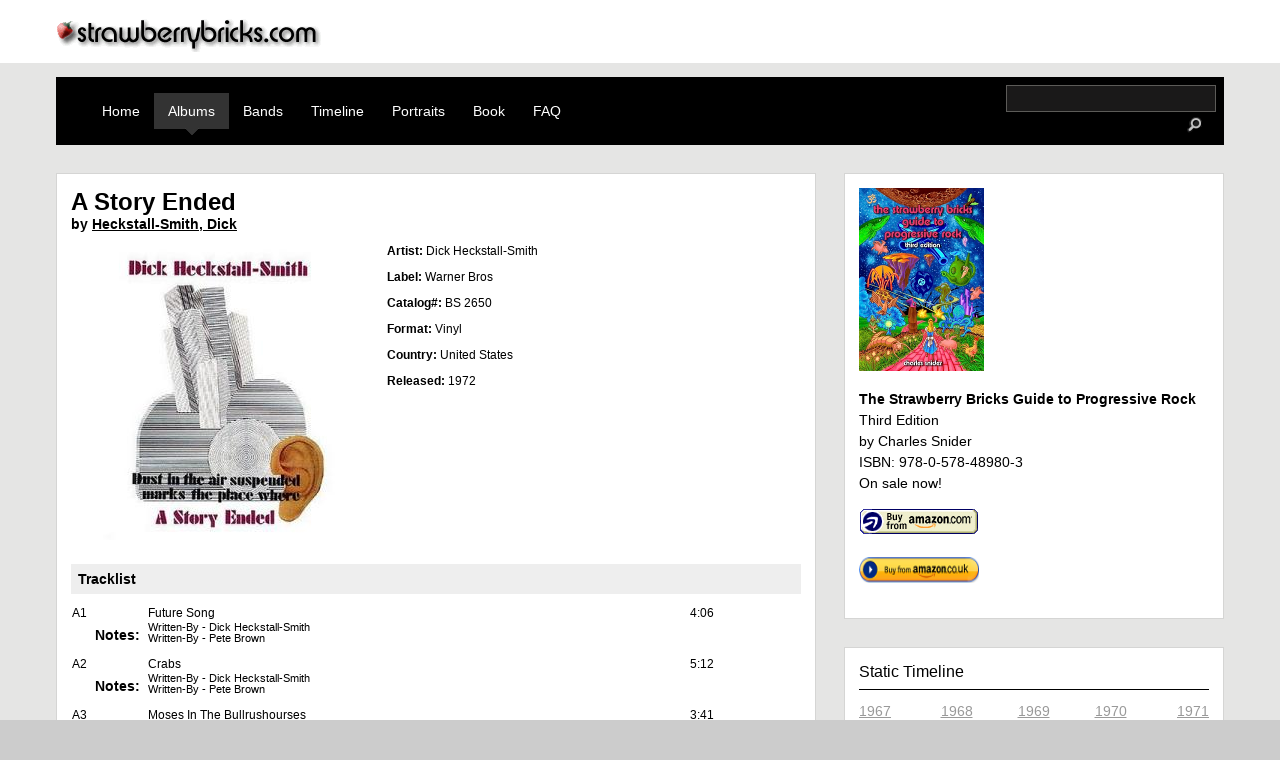

--- FILE ---
content_type: text/html; charset=utf-8
request_url: https://strawberrybricks.com/guide/releases/story-ended
body_size: 5236
content:
<!DOCTYPE html>
<html xml:lang="en" lang="en" dir="ltr">

<head>
<meta http-equiv="Content-Type" content="text/html; charset=utf-8" />
	<title>A Story Ended | strawberrybricks.com</title>
	<meta name="viewport" content="width=device-width, initial-scale=1.0">
	<meta http-equiv="Content-Type" content="text/html; charset=utf-8" />
<link rel="shortcut icon" href="/sites/default/files/strawberrybricks_favicon.ico" type="image/x-icon" />
<meta property="fb:app_id" content="966242223397117" />
<meta property="og:title" content="A Story Ended" />
<meta property="og:description" content="The Progressive Rock Album Of The Day" />
<meta property="og:type" content="website" />
<link rel="canonical" href="https://strawberrybricks.com/guide/releases/story-ended" />
<meta property="og:url" content="https://strawberrybricks.com/guide/releases/story-ended" />
	<link type="text/css" rel="stylesheet" media="all" href="/modules/aggregator/aggregator.css?4" />
<link type="text/css" rel="stylesheet" media="all" href="/modules/node/node.css?4" />
<link type="text/css" rel="stylesheet" media="all" href="/modules/system/defaults.css?4" />
<link type="text/css" rel="stylesheet" media="all" href="/modules/system/system.css?4" />
<link type="text/css" rel="stylesheet" media="all" href="/modules/system/system-menus.css?4" />
<link type="text/css" rel="stylesheet" media="all" href="/modules/user/user.css?4" />
<link type="text/css" rel="stylesheet" media="all" href="/sites/all/modules/cck/theme/content-module.css?4" />
<link type="text/css" rel="stylesheet" media="all" href="/sites/all/modules/date/date.css?4" />
<link type="text/css" rel="stylesheet" media="all" href="/sites/all/modules/discogs/discogs.css?4" />
<link type="text/css" rel="stylesheet" media="all" href="/sites/all/modules/filefield/filefield.css?4" />
<link type="text/css" rel="stylesheet" media="all" href="/sites/all/modules/fivestar/css/fivestar.css?4" />
<link type="text/css" rel="stylesheet" media="all" href="/sites/default/files/fivestar/basic/basic.css?4" />
<link type="text/css" rel="stylesheet" media="all" href="/sites/all/modules/video_filter/video_filter.css?4" />
<link type="text/css" rel="stylesheet" media="all" href="/sites/all/modules/cck/modules/fieldgroup/fieldgroup.css?4" />
<link type="text/css" rel="stylesheet" media="all" href="/sites/all/modules/views/css/views.css?4" />
<link type="text/css" rel="stylesheet" media="all" href="/sites/all/modules/honeypot/css/honeypot.css?4" />
<link type="text/css" rel="stylesheet" media="all" href="/sites/all/themes/strawberrybricks/html-elements.css?4" />
<link type="text/css" rel="stylesheet" media="all" href="/sites/all/themes/zen/zen/tabs.css?4" />
<link type="text/css" rel="stylesheet" media="all" href="/sites/all/themes/zen/zen/messages.css?4" />
<link type="text/css" rel="stylesheet" media="all" href="/sites/all/themes/zen/zen/block-editing.css?4" />
<link type="text/css" rel="stylesheet" media="all" href="/sites/all/themes/zen/zen/wireframes.css?4" />
<link type="text/css" rel="stylesheet" media="all" href="/sites/all/themes/strawberrybricks/clearfix.css?4" />
<link type="text/css" rel="stylesheet" media="all" href="/sites/all/themes/strawberrybricks/strawberrybricks.css?4" />
<link type="text/css" rel="stylesheet" media="print" href="/sites/all/themes/zen/zen/print.css?4" />
<!--[if IE]>
<link type="text/css" rel="stylesheet" media="all" href="/sites/all/themes/zen/zen/ie.css?4" />
<![endif]-->
	<script type="text/javascript" src="/misc/jquery.js?4"></script>
<script type="text/javascript" src="/misc/jquery-extend-3.4.0.js?4"></script>
<script type="text/javascript" src="/misc/jquery-html-prefilter-3.5.0-backport.js?4"></script>
<script type="text/javascript" src="/misc/drupal.js?4"></script>
<script type="text/javascript" src="/sites/all/modules/fivestar/js/fivestar.js?4"></script>
<script type="text/javascript" src="/sites/all/modules/google_analytics/googleanalytics.js?4"></script>
<script type="text/javascript" src="/sites/all/themes/strawberrybricks/strawberrybricks.js?4"></script>
<script type="text/javascript">
<!--//--><![CDATA[//><!--
jQuery.extend(Drupal.settings, { "basePath": "\u002F", "fivestar": { "titleUser": "Your rating: ", "titleAverage": "Average: ", "feedbackSavingVote": "Saving your vote...", "feedbackVoteSaved": "Your vote has been saved.", "feedbackDeletingVote": "Deleting your vote...", "feedbackVoteDeleted": "Your vote has been deleted." }, "googleanalytics": { "trackOutbound": 1 } });
//--><!]]>
</script>
<script type="text/javascript">
<!--//--><![CDATA[//><!--
(function(i,s,o,g,r,a,m){i["GoogleAnalyticsObject"]=r;i[r]=i[r]||function(){(i[r].q=i[r].q||[]).push(arguments)},i[r].l=1*new Date();a=s.createElement(o),m=s.getElementsByTagName(o)[0];a.async=1;a.src=g;m.parentNode.insertBefore(a,m)})(window,document,"script","//www.google-analytics.com/analytics.js","ga");ga("create", "UA-41745329-1", { "cookieDomain": "auto" });ga("set", "anonymizeIp", true);ga("send", "pageview");
//--><!]]>
</script>
</head>
<body class="not-front not-logged-in node-type-discogs one-sidebar sidebar-right page-guide-releases-story-ended section-guide">
	<a name="navigation-top" id="navigation-top"></a>
	<div id="logoDiv">
		<div class="logo__container">
			<a href="/" title="Home" rel="home"><img src="/sites/all/themes/strawberrybricks/images/sb_topLogo.png" alt="Home" id="logo__image" /></a>
		</div>
	</div>
	<div id="page"><div id="page-inner">
		<div id="navbar" class="clearfix">
			<div id="primary" class="clear-block-old"><ul class="links"><li class="menu-1215 first"><a href="/" title="">Home</a></li>
<li class="menu-2465 active-trail"><a href="/guide/year/1967-albums" title="">Albums</a></li>
<li class="menu-606"><a href="/guide/bands">Bands</a></li>
<li class="menu-438"><a href="/timeline" title="A dynamic timeline of major releases">Timeline</a></li>
<li class="menu-4188"><a href="/guide/portraits">Portraits</a></li>
<li class="menu-720"><a href="/the-book" title="The definitive progressive rock record guide">Book</a></li>
<li class="menu-692 last"><a href="/faq" title="FAQ">FAQ</a></li>
</ul>						<div id="search-box">
				<form action="/guide/releases/story-ended"  accept-charset="UTF-8" method="post" id="search-theme-form">
<div><div id="search" class="container-inline">
  <div class="form-item" id="edit-search-theme-form-1-wrapper">
 <label for="edit-search-theme-form-1"> </label>
 <input type="text" maxlength="128" name="search_theme_form" id="edit-search-theme-form-1" size="15" value="" title="Enter the terms you wish to search for." class="form-text" />
</div>
<input type="image" src="/sites/all/themes/strawberrybricks/images/icon_search.png" width="40" height="25" name="op" id="edit-submit-1" value="Search"  class="form-submit" />
<input type="hidden" name="form_build_id" id="form-rlbXn9AwUnu9D8Qy05Tx8oi5G88qJk58vtgflLsrMjo" value="form-rlbXn9AwUnu9D8Qy05Tx8oi5G88qJk58vtgflLsrMjo"  />
<input type="hidden" name="form_id" id="edit-search-theme-form" value="search_theme_form"  />
</div>

</div></form>
			</div>
					</div></div>
				<div id="main"><div id="main-inner" class="clearfix clear-block with-navbar">
			<div id="content"><div id="content-inner">
																<div id="content-header">
                                      <h1 class="title">A Story Ended</h1>
                                                          </div> <!-- /#content-header -->
        
        <div id="content-area">
          
<div id="node-814" class="node node-type-discogs"><div class="node-inner">

	
		
	
	<div class="artistLink">by <a href="/guide/bands/heckstall-smith-dick">Heckstall-Smith, Dick</a></div>  
	<div class="content">
		<div class="field field-type-filefield field-field-discogs-cover">
    <div class="field-items">
            <div class="field-item odd">
                    <img src="https://strawberrybricks.com/system/files/imagecache/cover_medium/covers/a_story_ended.jpg" alt="" title="" width="300" height="300" class="imagecache imagecache-cover_medium imagecache-default imagecache-cover_medium_default"/>        </div>
        </div>
</div>
    <div id="discogs-wrapper">
                        <div class="discogs-artist discogs-field">
            <span class="label">Artist: </span>
            <span class="data">Dick Heckstall-Smith</span>
        </div>
                        <div class="discogs-label discogs-field">
            <span class="label">Label: </span>
            <span class="data">Warner Bros</span>
        </div>
                        <div class="discogs-cat-num discogs-field">
            <span class="label">Catalog#: </span>
            <span class="data">BS 2650</span>
        </div>
                        <div class="discogs-format discogs-field">
            <span class="label">Format: </span>
            <span class="data">Vinyl</span>
        </div>
                        <div class="discogs-country discogs-field">
            <span class="label">Country: </span>
            <span class="data">United States</span>
        </div>
                        <div class="discogs-date discogs-field">
            <span class="label">Released: </span>
            <span class="data">1972</span>
        </div>
                    <table id="discogs-tracks">
        <thead>
            <tr>
                <td colspan="4" id="discogs-tracks-label">Tracklist</td>
            </tr>
        </thead>
        <tbody>
                    <tr class="track-data">
                <td class="track-position">
                    A1
                </td>
                <td class="track-artists">
                                    </td>
                <td class="track-title">
                    Future Song
                </td>
                <td class="track-duration">
                    4:06
                </td>
            </tr>
                        <tr class="track-notes">
                <td>&nbsp;</td>
                <td class="label">Notes:</td>
                <td class="field" colspan="2">
                    <p>Written-By - Dick Heckstall-Smith<br />
Written-By - Pete Brown</p>
                </td>
            </tr>
                                            <tr class="track-data">
                <td class="track-position">
                    A2
                </td>
                <td class="track-artists">
                                    </td>
                <td class="track-title">
                    Crabs
                </td>
                <td class="track-duration">
                    5:12
                </td>
            </tr>
                        <tr class="track-notes">
                <td>&nbsp;</td>
                <td class="label">Notes:</td>
                <td class="field" colspan="2">
                    <p>Written-By - Dick Heckstall-Smith<br />
Written-By - Pete Brown</p>
                </td>
            </tr>
                                            <tr class="track-data">
                <td class="track-position">
                    A3
                </td>
                <td class="track-artists">
                                    </td>
                <td class="track-title">
                    Moses In The Bullrushourses
                </td>
                <td class="track-duration">
                    3:41
                </td>
            </tr>
                        <tr class="track-notes">
                <td>&nbsp;</td>
                <td class="label">Notes:</td>
                <td class="field" colspan="2">
                    <p>Written-By - Dick Heckstall-Smith<br />
Written-By - Pete Brown</p>
                </td>
            </tr>
                                            <tr class="track-data">
                <td class="track-position">
                    A4
                </td>
                <td class="track-artists">
                                    </td>
                <td class="track-title">
                    What The Morning Was After
                </td>
                <td class="track-duration">
                    5:30
                </td>
            </tr>
                        <tr class="track-notes">
                <td>&nbsp;</td>
                <td class="label">Notes:</td>
                <td class="field" colspan="2">
                    <p>Written-By - Dick Heckstall-Smith<br />
Written-By - Pete Brown</p>
                </td>
            </tr>
                                            <tr class="track-data">
                <td class="track-position">
                    B1
                </td>
                <td class="track-artists">
                                    </td>
                <td class="track-title">
                    The Pirate's Dream
                </td>
                <td class="track-duration">
                    11:09
                </td>
            </tr>
                        <tr class="track-notes">
                <td>&nbsp;</td>
                <td class="label">Notes:</td>
                <td class="field" colspan="2">
                    <p>Written-By - Clem Clempson<br />
Written-By - Dick Heckstall-Smith<br />
Written-By - Jon Hiseman</p>
                </td>
            </tr>
                                            <tr class="track-data">
                <td class="track-position">
                    B2
                </td>
                <td class="track-artists">
                                    </td>
                <td class="track-title">
                    Same Old Thing
                </td>
                <td class="track-duration">
                    6:41
                </td>
            </tr>
                        <tr class="track-notes">
                <td>&nbsp;</td>
                <td class="label">Notes:</td>
                <td class="field" colspan="2">
                    <p>Written-By - Clem Clempson<br />
Written-By - Dick Heckstall-Smith<br />
Written-By - Jon Hiseman</p>
                </td>
            </tr>
                                        </tbody>
        </table>
                <div id="discogs-credits">
            <span class="label">Credits </span>
            <span class="data"><p>Bass Guitar, Vocals - Mark Clarke<br />
Drums - Rob Tait<br />
Drums, Congas, Bongos, Maracas - Jon Hiseman<br />
Electric Guitar - Chris Spedding<br />
Electric Guitar, Acoustic Guitar - Caleb Quaye<br />
Engineer, Mixed By [The Manor] - Tom Newman<br />
Mixed By [Advision] - Geoff Young<br />
Mixed By [Landsdowne] - Peter Gallen<br />
Other [Moog Sounds] - Mike Vickers<br />
Photography - Christine Roche<br />
Piano - Dave Greenslade<br />
Piano - Gordon Beck<br />
Piano, Organ, Synthesizer [Moog], Vocals - Graham Bond<br />
Producer - Jon Hiseman<br />
Tenor Saxophone, Soprano Saxophone [Acoustic &amp; Electric] - Dick Heckstall-Smith<br />
Vocals - Chris Farlowe<br />
Vocals - Paul Williams (10)</p>
</span>
        </div>
                        <div id="discogs-notes">
            <span class="label">Notes </span>
            <span class="data"><p>The ALbum title is from the four quartets by T.S. Eliot<br />
Recorded at the Manor, Oxfordshire March/April 1972.<br />
Cut at Apple<br />
Includes inner sleeve with credits and lyrics for each song</p>
</span>
        </div>
                </div>
<form action="/guide/releases/story-ended"  accept-charset="UTF-8" method="post" id="fivestar-form-node-814" class="fivestar-widget">
<div><div class="fivestar-form-vote-814 clear-block"><input type="hidden" name="content_type" id="edit-content-type" value="node"  />
<input type="hidden" name="content_id" id="edit-content-id" value="814"  />
<div class="fivestar-form-item  fivestar-combo-text fivestar-average-stars fivestar-labels-hover"><div class="form-item" id="edit-vote-wrapper">
 <label for="edit-vote">Average: </label>
 <input type="hidden" name="vote_count" id="edit-vote-count" value="0"  />
<input type="hidden" name="vote_average" id="edit-vote-average" value="0"  />
<input type="hidden" name="auto_submit_path" id="edit-auto-submit-path" value="/fivestar/vote/node/814/vote"  class="fivestar-path" />
<select name="vote" class="form-select" id="edit-vote-1" ><option value="-">Select rating</option><option value="20">For completists only</option><option value="40">Typical of artist&#039;s work</option><option value="60">Good example of artist&#039;s work</option><option value="80">Best example of artist&#039;s work</option><option value="100">Classic album of the era</option></select><input type="hidden" name="auto_submit_token" id="edit-auto-submit-token" value="afb290ef5faf05a0788e77ef22701f90"  class="fivestar-token" />

 <div class="description"><div class="fivestar-summary fivestar-summary-combo fivestar-feedback-enabled"><span class="empty">No votes yet</span></div></div>
</div>
</div><input type="hidden" name="destination" id="edit-destination" value="node/814"  />
<input type="submit" name="op" id="edit-fivestar-submit" value="Rate"  class="form-submit fivestar-submit" />
<input type="hidden" name="form_build_id" id="form-Xbtn4EKyl1SRbadFDkVwSuEok3AC813rrUOLuduBJxA" value="form-Xbtn4EKyl1SRbadFDkVwSuEok3AC813rrUOLuduBJxA"  />
<input type="hidden" name="form_id" id="edit-fivestar-form-node-814" value="fivestar_form_node_814"  />
<input type="hidden" name="honeypot_time" id="edit-honeypot-time" value="1768881165"  />
<div class="honeypot-textfield"><div class="form-item" id="edit-url-wrapper">
 <label for="edit-url">Leave this field blank: </label>
 <input type="text" maxlength="128" name="url" id="edit-url" size="20" value="" class="form-text" />
</div>
</div></div>
</div></form>
		</div>
			<div class="meta">
							<div style="float:right;display:inline; class="terms terms-inline">Tags: <ul class="links inline"><li class="taxonomy_term_48 first last"><a href="/taxonomy/term/48" rel="tag" title="1972 Albums">1972 Albums</a></li>
</ul></div>
							<div class="nodeLinks pageview"><ul class="links inline"><li class="comment_forbidden first last"><span><a href="/user/login?destination=comment%2Freply%2F814%23comment-form">Login</a> to post comments</span></li>
</ul></div>
				</div>

	</div></div> <!-- /node-inner, /node -->
        </div>

        
        
      </div></div> <!-- /#content-inner, /#content -->

      

      
				<div id="sidebar-right"><div id="sidebar-right-inner" class="region region-right">
						<div id="rightBoxes">
				<div id="block-block-9" class="block block-block region-odd odd region-count-1 count-1"><div class="block-inner">

  
  <div class="content">
    <img src="https://strawberrybricks.com/sites/default/files/thirded.jpg" width="125" height="183" border=0 alt="book cover">
<p><b>The Strawberry Bricks Guide to Progressive Rock</b></br>
        Third Edition</br>
	by Charles Snider</br>
	ISBN: 978-0-578-48980-3</br>
        On sale now!<p>
<a href="https://amzn.to/39eAui9" target=new><img src="https://strawberrybricks.com/sites/default/files/graphic/amazon-ref.gif" width="120" height="28" border=0 alt="buy_now"></a>
<p>
	<a href="https://amzn.to/2JaeQkA" target=new><img src="https://strawberrybricks.com/sites/default/files/graphic/amazon-uk.png" width="120" height="28" border=1 alt="buy_now"></a><br>
	  </div>

  
</div></div> <!-- /block-inner, /block -->
<div id="block-block-6" class="block block-block region-even even region-count-2 count-2"><div class="block-inner">

  
  <div class="content">
    <h2 class="teaserStyle"><a href="/guide/releases">Static Timeline</a></h2> 
<table border="0" cellpadding="0" cellspacing="0" class="staticTimelineLinks"> 
    <tr> 
        <td class="first"><a href="/guide/releases/all/1967-Albums">1967</a></td> 
        <td><a href="/guide/releases/all/1968-Albums">1968</a></td> 
        <td><a href="/guide/releases/all/1969-Albums">1969</a></td> 
        <td><a href="/guide/releases/all/1970-Albums">1970</a></td> 
        <td class="last"><a href="/guide/releases/all/1971-Albums">1971</a></td> 
    </tr> 
    <tr> 
        <td class="first"><a href="/guide/releases/all/1972-Albums">1972</a></td> 
        <td><a href="/guide/releases/all/1973-Albums">1973</a></td> 
        <td><a href="/guide/releases/all/1974-Albums">1974</a></td> 
        <td><a href="/guide/releases/all/1975-Albums">1975</a></td> 
        <td class="last"><a href="/guide/releases/all/1976-Albums">1976</a></td> 
    </tr> 
    <tr> 
        <td class="first"><a href="/guide/releases/all/1977-Albums">1977</a></td> 
        <td><a href="/guide/releases/all/1978-Albums">1978</a></td> 
        <td><a href="/guide/releases/all/1979-Albums">1979</a></td> 
        <td><a href="/guide/releases/all/1980-Albums">1980</a></td> 
        <td class="last"><a href="/guide/releases/all/1981-Albums">1981</a></td> 
    </tr> 
</table>    </div>

  
</div></div> <!-- /block-inner, /block -->
			</div>
								</div></div> <!-- /#sidebar-right-inner, /#sidebar-right -->
		
    </div></div> <!-- /#main-inner, /#main -->



  </div></div> <!-- /#page-inner, /#page -->

	<div id="footer" class="clearfix">
		<div id="footer-message">
			All text &copy;2000-2026 strawberrybricks.com. All rights reserved.											</div>
		<div id="footer-navlinks">
			<ul id="footer-navlinks-1">
				<li><a href="/guide/year">Albums</a></li>
				<li><a href="/guide/bands">Bands</a></li>		
				<li><a href="/timeline">Timeline</a></li>
				<li><a href="/the-book">Book</a></li>
			</ul>		
			<ul id="footer-navlinks-2">
				<li><a href="/faq">FAQ</a></li>
				<li><a href="/content/terms-use">Terms of Use</a></li>
				<li><a href="/content/privacy-policy">Privacy Policy</a></li>
				<li><a href="/sitemap">Site Map</a></li>
			</ul>
			<ul id="footer-navlinks-3">
				<li><a href="/contact">Contact Us</a></li>
				<li><a href="/user">Login</a></li>
							</ul>
			<ul id="footer-navlinks-4">
		        	<li>Social Media:</li>
                                <li><a href="https://www.facebook.com/pages/The-Strawberry-Bricks-Guide-To-Progressive-Rock/249539411758350?sk=info" target="new"><img src="https://strawberrybricks.com/facebook.gif" width="72" height="22" border="0" alt="Find The Strawberry Bricks Guide to Progressive Rock on Facebook"></a></li>
                                <li><a href="https://bsky.app/profile/strawberrybricks.com" target="_blank" rel="noopener noreferrer">Bluesy.app</a></li>
			</ul>
		</div>
	</div>
</body>
</html>


--- FILE ---
content_type: text/css
request_url: https://strawberrybricks.com/sites/all/themes/strawberrybricks/html-elements.css?4
body_size: 26
content:
/* Nothing to see here */


--- FILE ---
content_type: text/css
request_url: https://strawberrybricks.com/sites/all/themes/strawberrybricks/strawberrybricks.css?4
body_size: 5219
content:
body {
  background-color: #ccc;
  margin: 0;
  padding: 0;
  font-family: Verdana, Arial, Helvetica, sans-serif;
}

p {
  font-size: 0.875rem;
  line-height: 1.5;
}

abbr {
  border-bottom: 1px dotted #d5d5d4;
  cursor: help;
  white-space: nowrap;
}

abbr.created {
  border: none;
  cursor: auto;
  white-space: normal;
}

hr {
  height: 1px;
  border: 1px solid #d5d5d4;
}

pre,
code {
  font-size: 0.875rem;
  font-family: "Bitstream Vera Sans Mono", "Courier New", monospace;
}

h1 {
  font-size: 1.5rem;
  line-height: 1.2;
}

h2 {
  font-size: 1.125rem;
  line-height: 1.2;
}

h3 {
  font-size: 1rem;
  line-height: 1.2;
}

ul,
ol {
  margin-left: 0;
  padding-left: 2em;
}

li {
  margin: 0;
  padding: 0;
  font-size: 0.875rem;
}

.block ul,
.item-list ul {
  margin: 1em 0;
  padding: 0 0 0 2em;
}

ul ul,
ul ol,
ol ol,
ol ul,
.block ul ul,
.block ul ol,
.block ol ol,
.block ol ul,
.item-list ul ul,
.item-list ul ol,
.item-list ol ol,
.item-list ol ul {
  margin: 0;
}

.item-list ul li {
  margin: 0;
  padding: 0;
  list-style: inherit;
}

ul.menu li,
li.expanded,
li.collapsed,
li.leaf {
  margin: 0;
  padding: 0;
}

ul {
  list-style-type: disc;
}

ul ul {
  list-style-type: circle;
}

ul ul ul {
  list-style-type: square;
}

ul ul ul ul {
  list-style-type: circle;
}

ol {
  list-style-type: decimal;
}

ol ol {
  list-style-type: lower-alpha;
}

ol ol ol {
  list-style-type: decimal;
}

dt {
  margin: 0;
  padding: 0;
}

dd {
  margin: 0 0 0 2em;
  padding: 0;
}

table {
  border-collapse: collapse;
}
table + table {
  margin-top: 1.75rem;
}

td,
th {
  font-size: 0.875rem;
}

th {
  text-align: left;
}

thead th {
  padding-bottom: 0.4375rem;
}

tbody {
  border-top: none;
}

caption {
  background-color: #d5d5d4;
  border-bottom: solid 2px #d5d5d4;
  margin: 0 0 0 0;
  padding: 0.875rem;
  font-size: 0.875rem;
  text-align: left;
  font-weight: bold;
}

/** VIEWS TABLES GENERAL **/
table.views-table {
  width: 100%;
}
table.views-table tr {
  background-color: #fff;
}
table.views-table th {
  background-color: #e5e5e4;
  padding: 0.25em;
  font-size: 0.75rem;
}
table.views-table th.active {
  background-color: #e5e5e4;
}
table.views-table td {
  font-size: 0.75rem;
  padding: 0.25em;
}
table.views-table td.active {
  background-color: #fff;
}
table.views-table td.views-field-discog-date {
  white-space: nowrap;
}
table.views-table thead tr {
  border-bottom: solid 5px #fff;
}
table.views-table tbody {
  border-top: none;
}
table.views-table tbody td {
  padding: 0.25em;
}
table.views-table tbody td.views-field-value {
  white-space: nowrap;
  min-width: 85px;
}
table.views-table tbody .fivestar-widget-static,
table.views-table tbody .fivestar-widget-static * {
  white-space: nowrap !important;
}

a {
  color: #000;
}
a:visited {
  color: #333;
}
a:hover, a:focus, a:active {
  color: #000;
}
a img {
  border: none;
}

label {
  cursor: pointer;
}

/** forms **/
form {
  margin: 0;
  padding: 0;
}

fieldset {
  margin: 1em 0;
  padding: 0.5em;
}

#sitetools {
  margin: 0 0 15px 20px;
  border: solid 1px #d5d5d4;
  padding: 10px 15px;
  background-color: #fff;
}

#page {
  background: #e5e5e4;
  padding: 0.875rem 0 1.75rem 0;
}

#page-inner {
  margin: 0 auto;
  padding: 0 0.875rem;
}
@media screen and (min-width: 768px) {
  #page-inner {
    max-width: 736px;
  }
}
@media screen and (min-width: 992px) {
  #page-inner {
    max-width: 960px;
  }
}
@media screen and (min-width: 1200px) {
  #page-inner {
    max-width: 1168px;
  }
}

#main-inner {
  display: -ms-grid;
  display: grid;
  gap: 1.75rem;
  -ms-grid-columns: 1fr;
  grid-template-columns: 1fr;
}
.no-sidebars #main-inner {
  -ms-grid-columns: 1fr;
  grid-template-columns: 1fr;
}
@media screen and (min-width: 768px) {
  .sidebar-left #main-inner {
    -ms-grid-columns: 4fr 8fr;
    grid-template-columns: 4fr 8fr;
  }
}
.sidebar-left #main-inner #sidebar-left {
  -ms-grid-column: 1;
      grid-column-start: 1;
  -ms-grid-row: 1;
      grid-row-start: 1;
}
@media screen and (min-width: 768px) {
  .sidebar-right #main-inner {
    -ms-grid-columns: 8fr 4fr;
    grid-template-columns: 8fr 4fr;
  }
}

#content-inner {
  border: solid 1px #d5d5d4;
  padding: 0.875rem;
  background-color: #fff;
}
#content-inner h1 {
  margin-top: 0;
}
#content-inner img {
  max-width: 100%;
  height: auto;
}

#logoDiv {
  background-color: #fff;
  padding: 0.4375rem 0.875rem;
}

.logo__container {
  margin: 0 auto;
  text-align: center;
}
@media screen and (min-width: 768px) {
  .logo__container {
    max-width: 736px;
  }
}
@media screen and (min-width: 992px) {
  .logo__container {
    max-width: 960px;
  }
}
@media screen and (min-width: 1200px) {
  .logo__container {
    max-width: 1168px;
  }
}
@media screen and (min-width: 768px) {
  .logo__container {
    text-align: left;
  }
}
.logo__image {
  width: auto;
  height: auto;
  max-width: 100%;
}

.whiteBox, #rightBoxes .block {
  border: solid 1px #d5d5d4;
  margin: 0;
  padding: 0.875rem;
  background-color: #fff;
}
.whiteBox.region-content_bottom, #rightBoxes .region-content_bottom.block {
  margin-top: 1.75rem;
}

#frontPostFeed-inner > div:first-child h2.title {
  margin-top: 0px;
}

#block-views-front_feed-block_2 {
  padding-bottom: 0.875rem;
  margin-bottom: 0.875rem;
  border-bottom: solid 1px #d5d5d4;
}
#block-views-front_feed-block_2 .content h2 {
  margin-top: 0;
  padding-top: 0;
}

#block-views-front_feed-block_2 .block-inner > div:first-child h2 {
  margin-top: 0;
}

ul.country-list {
  margin: 0;
  padding: 0;
  list-style: none;
  display: -ms-grid;
  display: grid;
  -ms-grid-columns: 1fr 0.4375rem 1fr 0.4375rem 1fr 0.4375rem 1fr 0.4375rem 1fr;
  grid-template-columns: repeat(5, 1fr);
  gap: 0.4375rem;
}
ul.country-list li {
  margin: 0;
  padding: 0;
}
ul.country-list img {
  display: block;
  -o-object-fit: cover;
     object-fit: cover;
  width: 100%;
  height: 100%;
  max-height: 1.75rem;
  outline: solid 1px #e5e5e4;
  -webkit-transition: -webkit-transform 150ms ease-in-out;
  transition: -webkit-transform 150ms ease-in-out;
  transition: transform 150ms ease-in-out;
  transition: transform 150ms ease-in-out, -webkit-transform 150ms ease-in-out;
  -webkit-box-shadow: 1px 1px 5px rgba(0, 0, 0, 0);
          box-shadow: 1px 1px 5px rgba(0, 0, 0, 0);
}
ul.country-list img:hover, ul.country-list img:focus {
  -webkit-transform: scale(1.1);
          transform: scale(1.1);
  -webkit-box-shadow: 1px 1px 5px rgba(0, 0, 0, 0.3);
          box-shadow: 1px 1px 5px rgba(0, 0, 0, 0.3);
}

ul.glossary-list {
  margin: 0;
  padding: 0;
  list-style: none;
  display: -ms-grid;
  display: grid;
  gap: 0.25rem;
  -ms-grid-columns: 1fr 0.25rem 1fr 0.25rem 1fr 0.25rem 1fr 0.25rem 1fr 0.25rem 1fr 0.25rem 1fr;
  grid-template-columns: repeat(7, 1fr);
}
ul.glossary-list li {
  background: none !important;
  display: -webkit-box;
  display: -ms-flexbox;
  display: flex;
  -webkit-box-align: center;
      -ms-flex-align: center;
          align-items: center;
}
ul.glossary-list li a {
  -webkit-box-flex: 1;
      -ms-flex-positive: 1;
          flex-grow: 1;
  padding: 0.25em;
  display: block;
  background-color: #e5e5e4;
  text-align: center;
  text-transform: uppercase;
  text-decoration: none;
  font-weight: bold;
  color: #757474;
  -webkit-transition: background-color 150ms linear, color 150ms linear;
  transition: background-color 150ms linear, color 150ms linear;
}
ul.glossary-list li a:hover {
  color: #fff;
  background-color: #333;
}
ul.glossary-list li.view-all {
  grid-column: auto/span 3;
}
ul.glossary-list li.view-all a {
  width: auto;
  white-space: nowrap;
}

#rightBoxes {
  margin: 0 0 0.875rem 0;
}
#rightBoxes .block + .block {
  margin-top: 1.75rem !important;
}
#rightBoxes ul:not(.country-list, .glossary-list) {
  margin-left: 0;
  margin-right: 0;
  padding: 0;
  list-style: none;
}
#rightBoxes ul:not(.country-list, .glossary-list) li {
  margin: 0;
  padding: 0 0 0 1em;
  list-style: none;
  background-image: url(images/bullet.png);
  background-repeat: no-repeat;
  background-position: 0 5px;
}
#rightBoxes h2 {
  padding-top: 0;
}
#rightBoxes h2:first-child {
  margin-top: 0 !important;
}

#block-block-11 img,
#block-block-16 img {
  width: 100%;
  max-width: 200px;
  height: auto;
  display: block;
  margin: 0 auto;
}
@media screen and (min-width: 768px) {
  #block-block-11 img,
  #block-block-16 img {
    margin: 0;
  }
}
#block-block-11 h2 img,
#block-block-16 h2 img {
  width: auto;
}

#search-box {
  text-align: right;
  -webkit-box-flex: 0;
      -ms-flex-positive: 0;
          flex-grow: 0;
  padding: 0.5rem;
}
@media screen and (max-width: 767px) {
  #search-box {
    text-align: center;
    margin-block: 0.875rem;
  }
}
#search-box input {
  vertical-align: middle;
  margin: 0;
}
#search-box #edit-search-theme-form-1 {
  width: 150px;
  height: 23px;
  background-color: #1a1919;
  border: solid 1px #5c5b58;
  color: #fff;
  padding-left: 10px;
}
@media screen and (min-width: 768px) {
  #search-box #edit-search-theme-form-1 {
    width: 100px;
  }
}
@media screen and (min-width: 992px) {
  #search-box #edit-search-theme-form-1 {
    width: 196px;
  }
}

#navbar {
  background-color: #000;
  margin-bottom: 1.75rem;
  position: relative;
  padding: 0;
}
@media screen and (max-width: 767px) {
  #navbar {
    border-radius: 0.5em;
    overflow: hidden;
  }
}
#navbar a {
  color: #fff;
  text-decoration: none;
}
#navbar #primary {
  display: -webkit-box;
  display: -ms-flexbox;
  display: flex;
  -webkit-box-pack: justify;
      -ms-flex-pack: justify;
          justify-content: space-between;
}
@media screen and (max-width: 767px) {
  #navbar #primary {
    -webkit-box-orient: vertical;
    -webkit-box-direction: reverse;
        -ms-flex-direction: column-reverse;
            flex-direction: column-reverse;
    -webkit-box-pack: center;
        -ms-flex-pack: center;
            justify-content: center;
    -webkit-box-align: center;
        -ms-flex-align: center;
            align-items: center;
  }
}
#navbar #primary ul {
  display: -webkit-box;
  display: -ms-flexbox;
  display: flex;
  list-style: none;
}
@media screen and (max-width: 767px) {
  #navbar #primary ul {
    -ms-flex-wrap: wrap;
        flex-wrap: wrap;
    -webkit-box-pack: center;
        -ms-flex-pack: center;
            justify-content: center;
    -webkit-box-align: center;
        -ms-flex-align: center;
            align-items: center;
    padding: 0 1rem 1rem 1rem;
    gap: 4px;
  }
}
#navbar #primary li {
  display: -webkit-box;
  display: -ms-flexbox;
  display: flex;
  -webkit-box-align: stretch;
      -ms-flex-align: stretch;
          align-items: stretch;
  margin: 0;
  padding: 0;
}
#navbar #primary li a {
  outline: transparent;
  position: relative;
  display: -webkit-box;
  display: -ms-flexbox;
  display: flex;
  -webkit-box-align: center;
      -ms-flex-align: center;
          align-items: center;
  -webkit-box-pack: center;
      -ms-flex-pack: center;
          justify-content: center;
  padding: 0.5em 1em;
  font-size: 0.875rem;
  line-height: 1;
  background-color: #000;
  -webkit-transition: background-color 150ms linear;
  transition: background-color 150ms linear;
}
@media screen and (max-width: 767px) {
  #navbar #primary li a {
    border-radius: 4px;
  }
}
#navbar #primary li a:hover, #navbar #primary li a:focus {
  background-color: #333;
}
#navbar #primary li a:hover::after, #navbar #primary li a:focus::after {
  -webkit-transform: scaleY(1);
          transform: scaleY(1);
}
#navbar #primary li a::after {
  content: "";
  width: 100%;
  height: 7px;
  width: 14px;
  position: absolute;
  bottom: -6px;
  background-image: url(images/nav_arrow.png);
  background-position: center bottom;
  background-repeat: no-repeat;
  -webkit-transform-origin: top center;
          transform-origin: top center;
  -webkit-transform: scaleY(0);
          transform: scaleY(0);
  -webkit-transition: -webkit-transform 150ms ease-in-out;
  transition: -webkit-transform 150ms ease-in-out;
  transition: transform 150ms ease-in-out;
  transition: transform 150ms ease-in-out, -webkit-transform 150ms ease-in-out;
}
@media screen and (max-width: 767px) {
  #navbar #primary li a::after {
    display: none !important;
  }
}
#navbar #primary li.active a, #navbar #primary li.active-trail a {
  background-color: #333;
}
#navbar #primary li.active a::after, #navbar #primary li.active-trail a::after {
  -webkit-transform: scaleY(1);
          transform: scaleY(1);
}

/** META INFO **/
.meta {
  margin-top: 0.875rem;
  margin-bottom: 0.875rem;
  font-size: 0.75rem;
  color: #999;
}
.meta a {
  color: #999;
}
.meta a:hover, .meta a:focus {
  color: #000;
}

.terms {
  margin: 0.5em 0;
}

.terms-inline ul {
  margin: 0;
  padding: 0;
}

/** COMMENTS **/
#comments-title {
  font-size: 14px;
  font-weight: 100;
  border-bottom: solid 1px;
  padding: 6px 0;
}

#comments .content .new {
  float: left;
  display: inline-block;
  padding-right: 1em;
  line-height: 1.5;
  font-weight: 700;
  color: #f66;
}
#comments .submitted {
  color: #999;
}
#comments .submitted a {
  color: #999;
}
#comments .submitted a:hover, #comments .submitted a:focus {
  color: #000;
}
#comments .indented {
  margin-left: 0;
  padding-left: 25px;
  border-left: dotted 1px #999;
  margin-top: 0.875rem;
}
#comments .indented .comment + a + .comment {
  margin-top: 20px;
}
#comments .comment {
  margin-bottom: 0.875rem;
}
#comments .links {
  padding-top: 6px;
}
#comments .links a {
  font-weight: bold;
  color: #999;
}
#comments .links a:hover, #comments .links a:focus {
  color: #000;
}
#comments .links li.first {
  padding-left: 0;
}

.comment-preview .new {
  display: none !important;
}

.comment_forbidden {
  white-space: nowrap;
}

/** FOOTER **/
#footer {
  max-width: 1200px;
  margin: 0 auto;
  padding: 3.5rem 0.875rem;
  clear: both;
  color: #757474;
  display: -ms-grid;
  display: grid;
  gap: 1.75rem;
  -ms-grid-columns: 1fr;
  grid-template-columns: 1fr;
}
@media screen and (min-width: 768px) {
  #footer {
    -ms-grid-columns: 1fr 1fr;
    grid-template-columns: 1fr 1fr;
  }
}
@media screen and (min-width: 992px) {
  #footer {
    -ms-grid-columns: 3fr 4fr;
    grid-template-columns: 3fr 4fr;
  }
}
#footer a {
  color: #757474;
  text-decoration: none;
}
#footer a:visited {
  color: #757474;
}
#footer a:hover, #footer a:active {
  color: #000;
}

#footer-message {
  font-size: 0.75rem;
  -ms-grid-row: 2;
      grid-row-start: 2;
  -ms-grid-row-span: NaN;
  grid-row-end: auto;
}
@media screen and (min-width: 768px) {
  #footer-message {
    -ms-grid-row: auto;
        grid-row-start: auto;
    grid-row-end: auto;
  }
}

#footer-navlinks {
  display: -ms-grid;
  display: grid;
  gap: 1.75rem;
  -ms-grid-columns: 1fr 1.75rem 1fr;
  grid-template-columns: repeat(2, 1fr);
}
@media screen and (min-width: 768px) {
  #footer-navlinks {
    -ms-grid-columns: (1fr)[4];
    grid-template-columns: repeat(4, 1fr);
  }
}
#footer-navlinks ul {
  margin: 0;
  padding: 0;
  list-style: none;
}
#footer-navlinks li {
  font-size: 0.75rem;
  margin-bottom: 0.5em;
}

ul.pager {
  padding: 2em 0 1em 0;
  font-size: 0.75rem;
}
ul.pager li {
  margin: 0;
  padding: 0 4px;
}

.feed-icon {
  color: #999;
  text-align: center;
}
.feed-icon img {
  vertical-align: middle;
}

.teaserStyle, .node-teaser h2.title {
  font-size: 1rem;
  font-weight: 400;
  border-bottom: solid 1px #000;
  padding: 0.5em 0;
}
.teaserStyle a, .node-teaser h2.title a {
  color: #000;
  text-decoration: none;
}
.teaserStyle a:visited, .node-teaser h2.title a:visited {
  color: #333;
}
.teaserStyle a:hover, .node-teaser h2.title a:hover, .teaserStyle a:focus, .node-teaser h2.title a:focus {
  color: #000;
}

/** NODE TEASER **/
.node-teaser {
  clear: both;
  /** DISCOGS RELEASE **/
}
.node-teaser + .node-teaser {
  padding-top: 0px;
}
.node-teaser img {
  max-width: 100%;
  height: auto;
}
.node-teaser .field-field-artist {
  margin: 0.875rem 0;
  font-size: 0.875rem;
  font-weight: bold;
}
.node-teaser .field-field-sb-entry {
  clear: both;
  font-size: 0.875rem !important;
  line-height: 1.5em;
  margin: 0.875rem 0;
  padding-top: 0.875rem;
}
.node-teaser .field-type-link {
  margin-top: 1em;
  font-size: 0.875rem;
}
.node-teaser .artistLink {
  margin: 0 0 0.875rem 0;
  font-weight: bold;
}
.node-teaser .discogs-artist {
  display: none;
}
.node-teaser .field-field-discogs-cover .field-item {
  display: none;
}
.node-teaser .field-field-discogs-cover .field-item:first-child {
  display: inherit;
}

/** NODE LINKS **/
.nodeLinks {
  color: #d5d5d4;
  margin: 6px 0 0 0;
  font-weight: bold;
  padding: 0;
}
.nodeLinks.rightFloat {
  margin-top: 0;
}
.nodeLinks.rightFloat ul {
  margin: 0;
  padding: 0;
}
.nodeLinks.rightFloat li {
  line-height: 1.5em;
}
.nodeLinks ul {
  padding: 0;
  margin: 0;
}
.nodeLinks li.first {
  margin-left: 0;
  padding-left: 0;
}
.nodeLinks.pageview {
  margin-top: 1em;
}
/** BAND PAGE **/
.node-type-band .imagefield-field_picture {
  display: block;
}
@media screen and (min-width: 992px) {
  .node-type-band .imagefield-field_picture {
    float: left;
    display: inline;
    margin: 0 1rem 0.5rem 0;
    max-width: 60% !important;
  }
}
.node-type-band .members {
  margin: 1em 0;
}
.node-type-band .members .item-list ul {
  margin: 0;
  padding: 0;
  list-style: none;
}
.node-type-band .members .item-list li {
  display: inline;
  margin: 0 8px 0 0px;
  list-style: none;
  white-space: nowrap;
}
.node-type-band .bandField {
  margin-bottom: 0;
}
.node-type-band .bandField + .bandField {
  margin-top: 0;
}
.node-type-band .related {
  margin: 1em 0;
  font-size: 0.875rem;
}
.node-type-band .related ul {
  margin: 0;
  padding: 0;
  list-style: none;
}
.node-type-band .related li {
  display: inline;
  margin: 0 8px 0 0px;
  list-style: none;
  white-space: nowrap;
}
.node-type-band .terms-inline li {
  padding-left: 0;
  padding-right: 8;
  margin: 0;
  white-space: nowrap;
}
.discog-teaser-links {
  margin: 12px 0 0 0;
  padding: 0;
}
.discog-teaser-links .nodeLinks a {
  color: #999;
}
.discog-teaser-links .nodeLinks a:hover, .discog-teaser-links .nodeLinks a:focus {
  color: #000;
}

.node-teaser.node-type-discogs .meta {
  margin-top: 0px;
}

.discogTerms {
  clear: right;
  margin-top: 0.5em;
}

.discogs-field {
  margin-bottom: 0.5em;
}
.discogs-field .label,
.discogs-field .data {
  font-size: 0.75rem;
}

.node-type-discogs .field-field-artist {
  margin: 1em 0;
  font-size: 0.875rem;
  font-weight: 700;
}
.node-type-discogs h1 {
  margin-bottom: 0;
}
.node-type-discogs .artistLink {
  font-weight: 700;
  font-size: 0.875rem;
  margin: 0 0 12px 0;
}
.node-type-discogs .field-field-discogs-cover {
  padding-bottom: 1em;
  float: none;
}
@media screen and (min-width: 992px) {
  .node-type-discogs .field-field-discogs-cover {
    float: left;
  }
}
.node-type-discogs .label {
  margin-top: 1em;
  width: auto !important;
  font-size: 0.75rem;
}
.node-type-discogs .data {
  font-size: 0.75rem;
}
.node-type-discogs #content tbody tr:first-child td {
  padding-top: 1em;
}
.node-type-discogs .field-field-sb-entry {
  font-size: 0.75rem;
  line-height: 1.5;
  padding: 1em0;
}
.node-type-discogs .field-field-sb-entry .field-label {
  background-color: #eee;
  margin-bottom: 1em;
  padding: 0.5em;
  font-size: 0.875rem;
}
.node-type-discogs #discogs-artist {
  display: none;
}

#discogs-credits .label,
#discogs-credits #discogs-tracks-label,
#discogs-notes .label,
#discogs-notes #discogs-tracks-label,
#discogs-tracks .label,
#discogs-tracks #discogs-tracks-label {
  padding: 0.5em;
  font-size: 0.875rem;
  border-bottom: none;
}
#discogs-credits td,
#discogs-credits .data p,
#discogs-notes td,
#discogs-notes .data p,
#discogs-tracks td,
#discogs-tracks .data p {
  font-size: 0.75rem;
}

/* Hide discog's artist name field */
.node-type-discogs .field-field-type {
  margin: 12px 0;
}

.node-type-discogs .track-notes .label,
.node-type-discogs .track-notes .field,
.node-type-discogs .track-notes .field p {
  font-size: 11px;
  line-height: 1em;
}

.node-type-discogs .fivestar-summary {
  margin-bottom: 18px;
}

.node-type-discogs .field-field-review {
  font-size: 12px;
}

.node-type-review .field-type-nodereference .field-label-inline-first {
  display: none;
}
.node-type-review .node-type-discogs .field-label-inline-first {
  display: inline;
}
.node-type-review .discog-teaser-links {
  display: none;
}
.node-type-review .field-field-sb-entry {
  display: none;
}
.node-type-review .field-type-nodereference + p {
  clear: both;
  padding-top: 1em;
}

.field-type-nodereferrer.field-field-review ul {
  margin: 1em 0;
  padding: 0;
}
.field-type-nodereferrer.field-field-review li {
  padding: 0 0 1em 0;
  margin: 0;
  list-style: none;
}
.field-type-nodereferrer.field-field-review h2 {
  font-weight: bold;
  font-size: 0.75rem;
  border: none;
  padding: 0;
}
.field-type-nodereferrer.field-field-review .field-type-nodereference {
  display: none;
}
.node-type-discogs .field-type-nodereferrer.field-field-review .field-label-inline-first {
  display: block;
  margin-top: 1em;
  background-color: #e5e5e4;
  border-bottom: solid 2px #d5d5d4;
  margin-bottom: 1em;
  padding: 0.25em;
}

#block-views-releases-block_1 {
  clear: both;
}
#block-views-releases-block_1 h2 {
  background-color: #333;
  color: #fff;
  margin-top: 1.75rem;
  margin-bottom: 0;
  padding: 0.875rem;
  font-size: 0.875rem;
}
#block-views-releases-block_1 table {
  width: 100%;
}

/** LOGIN BLOCK **/
#block-user-0 h2 {
  font-size: 0.875rem;
  font-weight: 400;
  border-bottom: solid 1px #d5d5d4;
  padding: 0.5em 0;
}
#block-user-0 form {
  text-align: center;
}
#block-user-0 label {
  display: inline-block;
  width: 95px;
}
#block-user-0 #edit-name-wrapper,
#block-user-0 #edit-pass-wrapper {
  text-align: left;
}
#block-user-0 #edit-name-wrapper input,
#block-user-0 #edit-pass-wrapper input {
  border: solid 1px #d5d5d4;
  width: 110px;
}
#block-user-0 .item-list ul {
  margin: 0.875rem 0 0 0;
  padding: 0;
  list-style: none;
}
#block-user-0 .item-list ul li {
  list-style: none;
  padding: 0;
  background: none;
  text-align: center;
}
#block-user-0 a:link,
#block-user-0 a:visited {
  color: #999;
}
#block-user-0 a:hover,
#block-user-0 a:focus {
  color: #000;
}

/** SHARE THIS BLOCK **/
#block-block-14 {
  float: right;
  display: inline;
  margin: 7px 0 0 10px;
  font-size: 0.75rem;
  weight: 400;
}
#block-block-14 > div {
  display: inline;
}

div.sharethis {
  float: right;
}

#block-block-5 {
  text-align: center;
}

/** TIMELINE VIEW **/
.timeline-event-bubble-title {
  padding-bottom: 0.5em;
  border-bottom: solid 1px #999;
}
.timeline-event-bubble-title a {
  text-decoration: none;
}

.timeline-event-bubble-body .views-field-field-discogs-cover-fid {
  text-align: center;
  padding-bottom: 3px;
  float: left;
  display: inline;
  padding-right: 5px;
}
.timeline-event-bubble-body .views-field-discog-artist {
  font-weight: 700;
  margin-top: 0.5em;
}
.timeline-event-bubble-body .views-field-field-artist-nid {
  font-weight: 700;
  margin-top: 0.5em;
}
.timeline-event-bubble-body .views-field-field-dateofrelease-value {
  margin-top: 0.5em;
}
.timeline-event-bubble-body .views-field-field-discogs-cover-fid div,
.timeline-event-bubble-body .views-field-field-dateofrelease-value div,
.timeline-event-bubble-body .views-field-discog-artist div {
  display: inline;
}
.timeline-event-bubble-body .views-field-field-sb-entry-value {
  margin: 0.5em 0;
  width: 100%;
  text-align: left;
  font-size: 0.75rem;
  line-height: 1.3em;
  border-top: solid 1px #999;
  padding-top: 0.5em;
  clear: left;
}
.timeline-event-bubble-body .views-field-view-node {
  font-weight: 700;
  margin-top: 0.5em;
}

/** STATIC TIMELINE BLOCK **/
ul.staticTimelineLinks {
  margin-left: 0;
  margin-right: 0;
  padding-left: 0;
  padding-right: 0;
}
ul.staticTimelineLinks li {
  background: none !important;
  display: inline-block;
  padding: 0 !important;
  margin: 0 0.5em 0.5em 0 !important;
  list-style: none;
  white-space: nowrap;
}
ul.staticTimelineLinks li a:link,
ul.staticTimelineLinks li a:visited {
  color: #999;
}

table.staticTimelineLinks {
  border: none;
  width: 100%;
}
table.staticTimelineLinks * {
  border: none;
}
table.staticTimelineLinks td {
  border: none;
  width: 48px;
  text-align: center;
  padding-bottom: 6px;
}
table.staticTimelineLinks td.first {
  text-align: left;
  width: 37px;
}
table.staticTimelineLinks td.last {
  text-align: right;
  width: 37px;
}
table.staticTimelineLinks a:link,
table.staticTimelineLinks a:visited {
  color: #999;
}
table.staticTimelineLinks a:hover,
table.staticTimelineLinks a:focus {
  color: #000;
}

.timeline-event-icon img {
  display: block;
}

.timeline-event-label {
  font-size: 0.75rem;
  line-height: 1;
  max-width: 170px;
  min-width: 100px;
  overflow: hidden;
  text-overflow: ellipsis;
  white-space: nowrap;
}

.albums-page {
  font-size: 0.875rem;
  line-height: 1.5em;
}
.albums-page label {
  font-weight: 700;
}

td.views-field-field-discogs-cover-fid {
  padding: 0 !important;
  overflow: hidden;
  min-width: 3.12rem;
}
td.views-field-field-discogs-cover-fid img {
  display: block;
  -webkit-transform: scale(1);
          transform: scale(1);
  -webkit-transition: -webkit-transform 200ms ease-in-out;
  transition: -webkit-transform 200ms ease-in-out;
  transition: transform 200ms ease-in-out;
  transition: transform 200ms ease-in-out, -webkit-transform 200ms ease-in-out;
}
@media screen and (max-width: 767px) {
  td.views-field-field-discogs-cover-fid {
    padding: 3px !important;
    min-width: 2rem;
    vertical-align: top;
  }
}
@media screen and (min-width: 768px) {
  td.views-field-field-discogs-cover-fid a:hover img,
  td.views-field-field-discogs-cover-fid a:focus img {
    -webkit-transform: scale(1.03);
            transform: scale(1.03);
  }
}

.view-Albums-by-Year .views-field-field-sb-entry-value {
  text-align: center;
  vertical-align: middle;
  width: 18px;
}

.view-releases .node-type-discogs .views-field-field-discogs-cover-fid {
  float: left;
  margin: 0 1rem 0.5rem 0;
}
.view-releases .node-type-discogs .views-field-value label {
  vertical-align: middle;
  display: inline-block;
}
.view-releases .node-type-discogs .views-field-value div {
  vertical-align: middle;
  display: inline-block;
}
.view-releases .node-type-discogs .views-field-field-sb-entry-value {
  clear: both;
  margin-top: 1em;
}

.view-portraits .views-field-field-photo-fid {
  width: 150px;
}

.noTopMargin {
  margin-top: 0;
}

.embed-responsive {
  position: relative;
  display: block;
  width: 100%;
  padding: 0;
  overflow: hidden;
}
.embed-responsive::before {
  display: block;
  content: "";
  padding-top: 56.25%;
}
.embed-responsive .embed-responsive-item,
.embed-responsive iframe,
.embed-responsive embed,
.embed-responsive object,
.embed-responsive video {
  position: absolute;
  top: 0;
  bottom: 0;
  left: 0;
  width: 100%;
  height: 100%;
  border: 0;
}

.embed-responsive-21by9::before {
  padding-top: 42.857143%;
}

.embed-responsive-16by9::before {
  padding-top: 56.25%;
}

.embed-responsive-4by3::before {
  padding-top: 75%;
}

.embed-responsive-1by1::before {
  padding-top: 100%;
}
/*# sourceMappingURL=strawberrybricks.css.map */